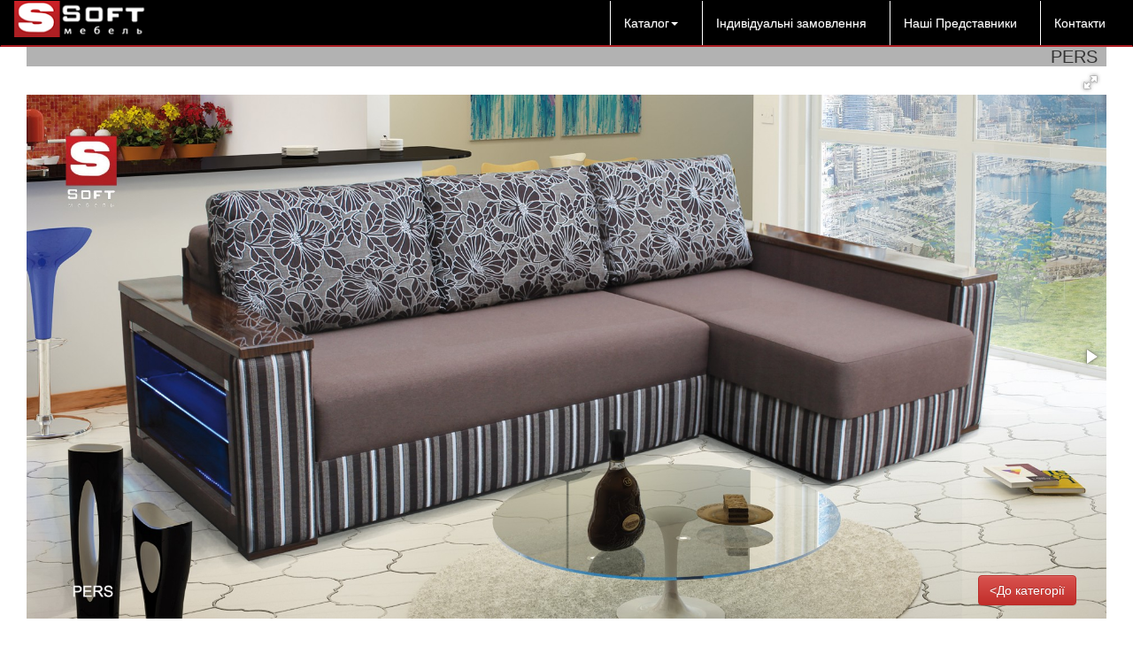

--- FILE ---
content_type: text/html; charset=UTF-8
request_url: http://meblisoft.com.ua/ugolki/pers.html
body_size: 3910
content:
<!DOCTYPE html PUBLIC "-//W3C//DTD XHTML 1.0 Transitional//EN" "http://www.w3.org/TR/xhtml1/DTD/xhtml1-transitional.dtd">
<html xmlns="http://www.w3.org/1999/xhtml">
<head>
    

<title>Фабрика м'яких меблів SOFT в м. Сміла</title>
<base href="https://meblisoft.com.ua/"><!--[if IE]></base><![endif]-->
<meta http-equiv="Content-Type" content="text/html; charset=cp1251_general_ci" />
<meta http-equiv="Content-Language" content="ru">
<meta name="description" content="">
<meta name="keywords" content="">
<meta name="robots" content="index,follow">
<meta name="author" content="Foxhand">
<meta name="copyright" content="Foxhand">
<meta name="viewport" content="width=device-width, initial-scale=1">
<link rel="icon" href="softlogo.png" type="image/png">

<link rel="stylesheet" type="text/css" href="design/default/css/fonts.css" media="print">


<link rel="stylesheet" type="text/css" href="design/default/css/styles.css">

<script src="https://ajax.googleapis.com/ajax/libs/jquery/3.1.1/jquery.min.js"></script>
<!-- Последняя компиляция и сжатый CSS -->  
<link rel="stylesheet" href="https://maxcdn.bootstrapcdn.com/bootstrap/3.3.7/css/bootstrap.min.css" integrity="sha384-BVYiiSIFeK1dGmJRAkycuHAHRg32OmUcww7on3RYdg4Va+PmSTsz/K68vbdEjh4u" crossorigin="anonymous">

<!-- Дополнение к теме -->  
<link rel="stylesheet" href="https://maxcdn.bootstrapcdn.com/bootstrap/3.3.7/css/bootstrap-theme.min.css" integrity="sha384-rHyoN1iRsVXV4nD0JutlnGaslCJuC7uwjduW9SVrLvRYooPp2bWYgmgJQIXwl/Sp" crossorigin="anonymous">

<!-- Последняя компиляция и сжатый JavaScript -->  
<script type="text/javascript" async="" src="https://www.google-analytics.com/analytics.js"></script><script src="https://maxcdn.bootstrapcdn.com/bootstrap/3.3.7/js/bootstrap.min.js" integrity="sha384-Tc5IQib027qvyjSMfHjOMaLkfuWVxZxUPnCJA7l2mCWNIpG9mGCD8wGNIcPD7Txa" crossorigin="anonymous"></script>



<link rel="stylesheet" type="text/css" href="design/default/css/nyroModal.css" media="print">
<link rel="stylesheet" type="text/css" href="design/default/css/media.css" media="print">



<script type="text/javascript" src="design/default/js/jquery/jquery.plugins.js"></script>
<style> #map { height: 400px; width: 100%; } </style>


<script type="text/javascript">

	$(document).ready(function () {

		/* Menu handlers */
		var header = $('#header');

		var dropdown       = $('#dropdown-menu');
		var dropdown_menu  = $('#mobile-menu-button');
		var dropdown_close = $('#close-main-menu');

		dropdown_menu.on('click', function() {
			if(submenu.hasClass('expanded')) {
				submenu.fadeOut(function() {
					submenu.removeClass('expanded');
				});
				header.removeClass('mobile-expanded');
			}

			if(dropdown.hasClass('expanded')) {
				dropdown.fadeOut(function() {
					dropdown.removeClass('expanded');
				});
				header.removeClass('mobile-expanded');
			}
			else {
				dropdown.fadeIn(function() {
					dropdown.addClass('expanded');
				});
				header.addClass('mobile-expanded');
			}
		});
		dropdown_close.on('click', function() {
			dropdown.fadeOut(function() {
				dropdown.removeClass('expanded');
			});
			header.removeClass('mobile-expanded');
		});

		var submenu = $('#dropdown-submenu');
		var submenu_btn = $('#toggle-submenu');

		submenu_btn.on('click', function() {
			if(dropdown.hasClass('expanded')) {
				dropdown.fadeOut(function() {
					dropdown.removeClass('expanded');
				});
			}

			header.addClass('mobile-expanded');

			if(submenu.hasClass('expanded')) {
				submenu.fadeOut(function() {
					submenu.removeClass('expanded');
				});
				header.removeClass('mobile-expanded');
			}
			else {
				submenu.fadeIn(function() {
					submenu.addClass('expanded');
				});
			}
		});
	});
</script>



<!-- fotorama.css & fotorama.js. -->
<link href="https://cdnjs.cloudflare.com/ajax/libs/fotorama/4.6.4/fotorama.css" rel="stylesheet"> <!-- 3 KB -->
<script src="https://cdnjs.cloudflare.com/ajax/libs/fotorama/4.6.4/fotorama.js"></script><style type="text/css"></style> <!-- 16 KB -->
<!-- Global site tag (gtag.js) - Google Analytics -->
<script async="" src="https://www.googletagmanager.com/gtag/js?id=UA-136236409-1"></script>
<script>
 window.dataLayer = window.dataLayer || [];
 function gtag(){dataLayer.push(arguments);}
 gtag('js', new Date());
 
 gtag('config', 'UA-136236409-1');
</script>

<link rel="stylesheet" href="/design/css/style.css?v=5784beb5e7" type="text/css" />
</head>

<body class="main"  style="a {
    text-decoration: underline;
}">
  <nav class="navbar navbar-iverse">
  <div class="container-fluid">
    <!-- Brand and toggle get grouped for better mobile display -->
    <div class="navbar-header">
      <button type="button" class="navbar-toggle collapsed" data-toggle="collapse" data-target="#bs-example-navbar-collapse-1" aria-expanded="false">
        <span class="sr-only" >Toggle navigation</span>
        <span class="icon-bar"></span>
        <span class="icon-bar"></span>
        <span class="icon-bar"></span>
      </button>
      <a class="" href="https://meblisoft.com.ua/" >
        <img alt="Brand" src="http://meblisoft.com.ua/design/default/img/logo.png">
      </a>
      
    </div>

    <!-- Collect the nav links, forms, and other content for toggling -->
    <div class="collapse navbar-collapse" id="bs-example-navbar-collapse-1">
      <ul class="nav navbar-nav navbar-right ">
           <li class="dropdown">
          <a href="katalog.html" class="dropdown-toggle" data-toggle="dropdown" role="button" aria-haspopup="true" aria-expanded="false">Каталог<span class="caret"></span></a>
          <ul class="dropdown-menu">
            
					
					
					<li><a href="https://meblisoft.com.ua/ugolki/">Кутові Дивани</a></li>
					<li><a href="https://meblisoft.com.ua/divany/">Прямі Дивани</a></li>
					<li><a href="https://meblisoft.com.ua/krovati/">Ліжка</a></li>
					<li><a href="https://meblisoft.com.ua/kresla/">Крісла</a></li>
					<li><a href="https://meblisoft.com.ua/rotang/">Меблі з ротангу</a></li>
					<li><a href="https://meblisoft.com.ua/dlya-kuxni/">Кухонні Кути</a></li>

            
          </ul>
        </li>

         
					
					
					<li><a href="individualnaya-mebel/">Індивідуальні замовлення</a></li>
					<li><a href="nashi-predstavitelstva.html">Наші Представники</a></li>
					<li><a href="contacts.html">Контакти</a></li>
       
      </ul>
      
     
    </div><!-- /.navbar-collapse -->
  </div><!-- /.container-fluid -->
</nav>  

	<div id="content" style="">
		<div class="container-fluid" style="">
		    
		<div class="col-lg-12">
		<div class="page-main-content page-39 component-">
			<div id="seo" style="display:none"></div>

<div class="item-info">

<h3 class="bg" style="    margin: 0px; ">PERS</h3>


   <div id="msGallery">
            <div class="fotorama"
        data-width="100%"
        data-thumbwidth="152"
        data-thumbheight="82"
        data-nav="thumbs"
        data-allowfullscreen="true"
        data-swipe="true">
                            <a href="/assets/images/products/83/pers.jpg" target="_blank">
                    <img src="/assets/images/products/83/bg/pers.jpg" alt="" title="">
                </a>
                            <a href="/assets/images/products/83/pers-psd.jpg" target="_blank">
                    <img src="" alt="" title="">
                </a>
                    </div>
    </div>
	
	<div class="clearfloat"></div>
</div>


<a name="info"></a>
<h1 class="info">Характеристики моделі</h1>
</div>
<div class="row">
    <div class="col-md-2"></div>
    <div class="col-md-8" style="margin-bottom:10px;">
       <div class="size"> 
        <span style="font-size: larger;"><ul><li>Наповнювач: Пружинний блок BONNEL, Термоповсть, ППУ ST 30.40, Синтепон</li>
<li>Каркас: Сосновий брус, Фанера 16мм, ДСП, ЛДСП, ДВП, ЛДВП</li>
<li>Механізм трансформації: Єврокнижка</li>
<li>Особливості: Ніша для білизни, Накладки на підлокітниках виготовлені з МДФ</li>
<li>Габаритний розмір: 2670 * 1600 * 800</li>

<li>Розмір спальної частини: 2220 * 1520*450</li></ul>

</span>
        </div>
    </div>
    
</div>
<div class="row">
    <div class="col-md-2"></div>
<div class="col-md-8 col-sm-12 col-xs-12  " style="margin:auto;">
        <h3><span class="label label-danger " style="background-color:#ec1f26;" >Наші переваги</span></h3>
     <ul class="list-group">
  <li class="list-group-item" style="border: 1px solid black;">
        <span class="badge" style="background-color:#ec1f26; float: left;     margin-right: 10px; ">1</span>
        Гарантія 3 роки
      </li>
      <li class="list-group-item" style="border: 1px solid black;">
        <span class="badge" style="background-color:#ec1f26; float: left;     margin-right: 10px; ">2</span>
       Якісні та дорогі матеріали
      </li>
      <li class="list-group-item" style="border: 1px solid black;">
        <span class="badge" style="background-color:#ec1f26; float: left;     margin-right: 10px; ">3</span>
     Ретельний контроль якості
      </li>
      <li class="list-group-item" style="border: 1px solid black;">
        <span class="badge" style="background-color:#ec1f26; float: left;     margin-right: 10px; ">4</span>
        Клей для поролону SABA 
      </li>
      <li class="list-group-item" style="border: 1px solid black;">
        <span class="badge" style="background-color:#ec1f26; float: left;     margin-right: 10px; ">5</span>
        Високий рівень сервісу 
      </li>
      
</ul>
    </div></div>
<div class="col-md-1"></div><div class="col-md-10 content-main"><span style="font-size: larger;"></span></div>




	<div class="clearfloat"></div>
</div>







<button type="button" class="btn btn-danger" style="position: fixed; bottom: 5%; right: 5%; z-index:500; color:white;"> <a href="ugolki/"  style="color:white; text-decoration:none;"><До категорії</a> 
  </button>

</div>
</div></div>

</div>

<script type="text/javascript">

	$('#seo').html('');

</script>

</div>



--- FILE ---
content_type: text/css
request_url: https://meblisoft.com.ua/design/default/css/styles.css
body_size: 8894
content:
/* Design styles  */

html, body, p, h1, h2, h3, blockquote, ol, ul, li, form {
	margin: 0; padding: 0;
}

a img, fieldset { border: none; }

body {
	font-family: "PT Sans", Tahoma, Arial, Helvetica, sans-serif;
	font-size: 87.5%; /* 14px */
	line-height: 1.4;
	color: #000000;
}
td, input, select, textarea, button {
	font-size: 1em;
	font-family: "PT Sans", Tahoma, Arial, Helvetica, sans-serif;
}
a { color: #000000; text-decoration: underline; }
a:hover { text-decoration: none; }

.invert { text-decoration: none; }
.invert:hover { text-decoration: underline; }

h1, .h1 {
	font-size: 1.1em;
	color: #000000;
	text-transform: uppercase;
	margin: 0 0 1.4em;
	font-weight: bold;
	}
	h1 a, .h1 a { color: #000000; text-decoration: none; }
	h1 a:hover, .h1 a:hover { text-decoration: none; }
h2, .h2, h3 {
	font-size: 1em;
	font-weight: bold;
	text-transform: uppercase;
	color: #000000;
	margin: 0 0 1em;
	}
	h2 a, .h2 a { color: #000000; text-decoration: none; }
	h2 a:hover, .h2 a:hover { text-decoration: underline; }

p, .p { margin-bottom: 1em; }
blockquote { padding-left: 4em; }

ol    { padding-left: 3.7em; margin-bottom: 1em; }
ol li { padding-left: 0.3em; }
ul    { padding-left: 15px; margin-bottom: 1em; }
ul li { padding-left: 0.8em; }

.h100 { height: 100%; }

#header {
	
	position: fixed;
	top: 0;
	z-index: 50;
	background: #000;
	width: 100%;
	border-bottom: 1px solid brown;
}
#header > div {  margin: 0 auto; } /* like #content */
.logo { float: left; }

.lang {
	font-family: Arial, Helvetica, sans-serif;
	font-size: 1em;
	text-transform: uppercase;
	padding: 1.1em 2em 0 1em;
	height: 3em;
	line-height: 1.2;
	float: right;
}
	.lang ul { float: right; list-style-type: none; margin: 0; padding: 0; }
	.lang li { float: left; padding: 0 8px; margin: 0; border-left: 1px solid #000; }
	.lang li:first-child { border-left: none; }
	.lang a { text-decoration: none; }
	.lang a.active { font-weight: bold; text-decoration: underline; }

.phone {
	font-family: Arial, Helvetica, sans-serif;
	font-size: 0.79em;
	text-transform: uppercase;
	margin: 0.7em 0 1.5em 0;
	padding: 0.5em 1.5em 0.6em 0;
	line-height: 1.2;
	float: right;
	font-weight: bold;
}
.lang + .phone {
	border-right: 1px solid #000000;
}

/* 25.01.2016 by Maksym Perehinka / IT4U */
div#header div.phone {
	background: #000;
	color: #000;
	display: inline-block;
	padding: 0;
	overflow: hidden;
    -webkit-transition: 0.4s ease all;
    -moz-transition: 0.6s ease all;
    -o-transition: 0.6s ease all;
    transition: 0.6s ease all;
    cursor: pointer;
}

div#header div.phone:hover, div#header div.phone:active, div#header div.phone:focus {
	background: #943e3f;
}

div#header div.phone div.phone-text {
	float: left;
	border-right: 1px solid #000;
	width: 130px;
	padding: 8px 10px;
}

div#header div.phone div.callback-btn {
	float: left;
	padding: 8px 10px;
	width: 90px;
}

div#header div.phone div.callback-btn img {
	height: 14px;
	vertical-align: middle;
}

div.modal-container {
    position: fixed;
    display: none;
    top: 0;
    left: 0;
    z-index: 100;
    right: 0;
    bottom: 0;
    background: rgba(0,0,0,0.8);
}

div.modal-container div.modal-body {
    width: 700px;
    position: absolute;
    top: 50%;
    left: 50%;
    -webkit-transform: translate(-50%, -50%);
    -moz-transform: translate(-50%, -50%);
    -ms-transform: translate(-50%, -50%);
    -o-transform: translate(-50%, -50%);
    transform: translate(-50%, -50%);
    background: #fff;
    padding: 20px 20px 25px;
}

div.modal-container div.modal-body div.phone-hint {
	margin: 10px 0 0;
	padding-left: 105px;
	font-size: 15px;
	color: #B89C78
}

div.modal-container div.modal-body div.timer-container {
	display: inline-block;
	margin-left: 10px;
}

div.modal-container div.modal-body div.timer-block {
	display: none;
}

div.modal-container div.modal-body div.timer-block div.timer {
	text-align: center;
	font-size: 30px;
	font-weight: bold;
	margin: 10px 0 0;
}

div.modal-container div.modal-body div.timer-block p {
	font-size: 22px;
	text-align: center;
	margin: 5px 0;
}

div.modal-container div.modal-body div.timepicker-group {
	padding-left: 103px;
}

div.modal-container div.modal-body div.timepicker-group .timepicker {
	border: 1px solid #7f7f7f;
	-webkit-border-radius: 2px;
	-moz-border-radius: 2px;
	border-radius: 2px;
	color: #333;
	outline: none;
	padding: 4px 8px;
	margin-right: 5px;
}

div.modal-container div.modal-body div.timepicker-group select.timepicker {
	padding: 3px 8px;
}

@media screen and (max-width: 500px) {
	div.modal-container div.modal-body div.phone-hint {
		padding-left: 0;
		margin: 5px 0;
	}

	div.modal-container div.modal-body div.form-group label.form-label,
	div.modal-container div.modal-body div.timer-container,
	div.modal-container div.modal-body div.form-group input.form-input {
		display: block !important;
		margin: 10px 0;
	}

	div.modal-container div.modal-body div.timepicker-group {
		padding-left: 0;
	}
}

div.modal-container div.modal-body span.bold-text {
    font-weight: bold;
}

div.modal-container div.modal-body span.form-header {
    text-transform: uppercase;
    font-size: 24px;
    display: block;
    margin-bottom: 30px;
}

div.modal-container div.modal-body div.form-message {
    display: none;
    margin: 20px 0;
    font-size: 14px;
}

div.modal-container div.modal-body div.form-message.error {
    color: #880000;
}

div.modal-container div.modal-body div.form-message.success {
    color: #005000;
}

div.modal-container div.modal-body p.form-text {
    font-size: 18px;
}

div.modal-container div.modal-body span.close-modal {
    position: absolute;
    top: -4px;
    right: 11px;
    font-size: 35px;
    color: #999;
    -webkit-transition:  0.4s ease all;
    -moz-transition:  0.4s ease all ;
    -o-transition:  0.4s ease all ;
    transition:  0.4s ease all ;
    cursor: pointer;
	z-index: 110;
}

div.modal-container div.modal-body span.close-modal:hover, div.modal-container div.modal-body span.close-modal:active, div.modal-container div.modal-body span.close-modal:focus {
    color: #333;
}

div.modal-container div.modal-body form div.form-group {
    margin-bottom: 20px;
}

div.modal-container div.modal-body form div.form-group label.form-label {
    width: 100px;
    display: inline-block;
    font-size: 16px;
    text-transform: uppercase;
}

div.modal-container div.modal-body form div.form-group input.form-input {
    width: 250px;
    display: inline-block;
    border: 1px solid #7f7f7f;
    -webkit-border-radius: 2px;
    -moz-border-radius: 2px;
    border-radius: 2px;
    color: #333;
    outline: none;
    padding: 4px 8px;
}

div.modal-container div.modal-body form div.form-group.has-error label.form-label {
    color: #880000;
}

div.modal-container div.modal-body form div.form-group.has-error input.form-input {
    border: 1px solid #880000;
}

div.modal-container div.modal-body div.submit-container {
    text-align: right;
}

div.modal-container div.modal-body div.submit-container button.form-submit {
    background: #000;
    text-transform: uppercase;
    font-weight: bold;
    font-size: 14px;
    padding: 5px 20px;
    -webkit-transition: 0.6s ease all;
    -moz-transition: 0.6s ease all;
    -o-transition: 0.6s ease all;
    transition: 0.6s ease all;
}

div.modal-container div.modal-body div.submit-container button.form-submit.sent {
    background: #005000;
}

div.modal-container div.modal-body div.submit-container button.form-submit:hover,
div.modal-container div.modal-body div.submit-container button.form-submit:active,
div.modal-container div.modal-body div.submit-container button.form-submit:focus {
    background: #943e3f;
}

/* END */

.top-menu {
	font-family: "AvantGardeCTT", Tahoma, Arial, Helvetica, sans-serif;
	line-height: 1.2;
	clear: right;
	
}
	.top-menu ul {
		list-style-type: none;
		float: right;
		margin: 0;
		
	}
	.top-menu li {
		float: left;
		padding: 0 20px;
		margin: 0;
		text-align: center;
		font-size: 0.93em;
		color: grey;
		border-left: 1px solid grey;
	}
	.top-menu li:first-child { border-left: none; padding-left: 0; }
	.top-menu a { color: white; text-transform: uppercase; text-decoration: none; font-size: 1.1em; }
	.top-menu a:hover { color:white; text-decoration: none;}

.page-title {
	font-size: 1em;
	color: #000000;
	text-transform: uppercase;
	margin: 0 0 20px;
	padding: 0.36em 0 0.36em 6.19%;
	background-color: #b2b2b2;
	font-weight: bold;
}
.main-page-img { margin: 0 0 2.14em; width: 100%; overflow: hidden; position: relative; z-index: 0; }
.main-page-img img { width: 100%; height: auto; }
#img-show { position: relative; z-index: 2; }
#img-load { position: absolute; z-index: 1; top: 0; left: 0; }

#main-rotator { margin: 0 0 2.14em; width: 100%; overflow: hidden; position: relative; z-index: 0; }
#main-rotator img { width: 100%; height: auto; }
#main-rotator .element:first-child { position: relative; z-index: 1; }
#main-rotator .element { position: absolute; top: 0; left: 0; z-index: 2; }
#main-rotator .element .element-image { position: relative; z-index: 1; }
#main-rotator .element .element-info {
	position: absolute;
	z-index: 2;
	top: 40px; left: 60px;
	color: #ffffff;
}
#main-rotator .element .element-title { font-size: 24px; font-weight: bold; margin-bottom: 10px; }
#main-rotator .element .element-more a {
	color: #ffffff;
	text-decoration: none;
	text-transform: uppercase;
	font-size: 14px;
	display: block;
	padding-right: 15px;
	background: url(../img/main-rotator-more.png) 100% 50% no-repeat;
}
#main-rotator .scroll-left { position: absolute; top: 50%; left: 60px; z-index: 3; display: none; }
#main-rotator .scroll-left div {
	width: 23px; height: 47px;
	margin-top: -23px;
	background: url(../img/main-rotator-left.png) 0 0 no-repeat;
	cursor: pointer;
}
#main-rotator .scroll-right { position: absolute; top: 50%; right: 60px; z-index: 3; display: none; }
#main-rotator .scroll-right div {
	width: 23px; height: 47px;
	margin-top: -23px;
	background: url(../img/main-rotator-right.png) 0 0 no-repeat;
	cursor: pointer;
}
#main-rotator .down { position: absolute; bottom: 10px; z-index: 3; left: 50%; display: none; }
#main-rotator .scroll-down {
	width: 120px;
	/* height: 45px; /* ГІГ ГЄГ Гї ГўГ»Г±Г®ГІГ  Г­ГіГ¦Г­Г , ГЄГ®ГЈГ¤Г  ГҐГ±ГІГј ГІГҐГЄГ±ГІ "ГЏГ°Г®ГЄГ°ГіГІГЁГІГҐ ГўГ­ГЁГ§" */
	height: 30px;
	position: relative;
	margin-left: -60px;
	text-align: center;
	font-size: 13px;
	text-transform: uppercase;
	font-weight: bold;
	color: #ffffff;
	background: url(../img/scroll-down.png) 50% 100% no-repeat;
	cursor: pointer;
}
#main-rotator .scroll-buttons { overflow: hidden; margin-bottom: 5px; }
#main-rotator .scroll-buttons > div {
	float: left; margin-left: 15px;
	width: 13px; height: 13px;
	/* background: url(../img/rotator1-button.png) 0 0 no-repeat; */
	background: #fff;
	-webkit-border-radius: 50%;
	-moz-border-radius: 50%;
	border-radius: 50%;
	cursor: pointer;
}
#main-rotator .scroll-buttons > div.active {
	/* background-position: 0 -14px; */
	background: #3D3D3D;
}
#main-rotator .scroll-buttons > div:first-child { margin-left: 0; }

.main3col {
	margin-bottom: 3.57em;
	margin-top: 15px;
}
	.main3col .col {
		float: left;
		margin-left: 2.55%;
		padding-left: 2.55%;
		border-left: 2px solid #969696;
		width: 29.76%;
	}
	.main3col .col:first-child { padding-left: 0; margin-left: 0; border-left: none; }
	.main3col .col-title {
		height: 93px;
		margin-bottom: 15px;
		position: relative;
		text-align: center;
		text-transform: uppercase;
		font-size: 1.1em;
		line-height: 1.2;
	}
	.main3col strong { display: block; font-size: 1.71em; }
	.main3col strong.strong { font-size: 2.64em; line-height: 0.9; margin-bottom: 10px; }
	.main3col .learn-more {
		position: absolute;
		bottom: 0;
		text-align: center;
		width: 100%;
		margin: 0 auto;
	}
	.main3col .learn-more a {
		display: inline-block;
		background-color: #000;
		color: #fff;
		padding: 6px 20px 6px 20px;
		text-transform: uppercase;
		font-size: 0.93em;
		text-decoration: none;
	}
	.main3col .learn-more a:hover { background-color: #b2b2b2; }
	.main3col .col-title-desc { text-transform: none; text-align: justify; white-space: normal; }

	.main3col .col-items-viewport { width: 100%; overflow: hidden; }
	.main3col .col-items { white-space: nowrap; position: relative; width: 100% }
	.main3col .col-item { width: 100%; display: inline-block; }
	.main3col .col-item img { width: 100%; height: auto; }

	.rotator { position: relative; }
	.rotator-left {
		background: url(../img/rotator-left.png) 0 0 no-repeat;
		width: 10px; height: 20px;
		position: absolute;
		cursor: pointer;
	}
	.rotator-right {
		background: url(../img/rotator-right.png) 0 0 no-repeat;
		width: 10px; height: 20px;
		position: absolute;
		cursor: pointer;
	}
	.rotator-buttons { position: absolute; }
	.rotator-buttons > div {
		float: left;
		margin-left: 15px;
		width: 13px;
		height: 13px;
		/*background: url(../img/rotator1-button.png) 0 0 no-repeat; */
		background: #FFF;
		cursor: pointer;
		-webkit-border-radius: 50%;
		-moz-border-radius: 50%;
		border-radius: 50%;
	}
	.rotator-buttons > div.active {
		/*background-position: 0 -14px; */
		background: #3D3D3D;
	}
	.rotator-buttons > div:first-child { margin-left: 0; }

	.main3col .rotator-left {
		bottom: 33%;
		left: -20px;
	}
	.main3col .rotator-right {
		bottom: 33%;
		right: -20px;
	}
	.main3col .rotator-buttons { bottom: 40px; }

#news-block {
	position: relative;
}
	#news-block .news-block-title {
		position: absolute;
		top: 0;
		right: 0;
		width: 29.8%;
		text-align: center;
		font-size: 1.36em;
		text-transform: uppercase;
		font-weight: bold;
		line-height: 1.2;
	}
	#news-block .news-block-title strong { display: block; font-size: 2em; }
	#news-block .news-on-main {
		overflow: hidden;
		width: 100%;
	}
	#news-block .news-on-main .news-items { white-space: nowrap; position: relative; width: 100% }
	#news-block .news-on-main .n-image { float: left; width: 67.25%; }
	#news-block .news-on-main .n-image img { width: 100%; height: auto; }
	#news-block .news-on-main .n-desc {
		float: right;
		width: 29.8%;
		margin-top: 65px;
	}
	#news-block .news-on-main .n-desc table {
		width: 100%;
		height: 230px;
		border-collapse: collapse;
	}
	#news-block .news-on-main .n-desc td {
		padding: 0;
		white-space: normal;
		vertical-align: middle;
	}
	#news-block .n-title { text-transform: uppercase; padding: 0px 10px}
	#news-block .n-title a { text-decoration: none; }
	#news-block .n-title a:hover { text-decoration: underline; }
	#news-block .n-info { text-align: justify;  padding: 0px 10px}
	#news-block .news-on-main .n-more {
		position: absolute;
		width: 29.8%;
		text-align: center;
		right: 0;
		bottom: 0;
	}
	#news-block .news-on-main .n-more a {
		display: inline-block;
		background-color: #000;
		color: #fff;
		text-transform: uppercase;
		text-decoration: none;
		padding: 6px 20px 6px 20px;
		font-size: 0.93em;
		line-height: 1.2;
	}
	#news-block .news-on-main .n-more a:hover { background-color: #b2b2b2; }
	.news-item { width: 100%; display: inline-block; position: relative; }

#news-block .rotator { position: relative; }
#news-block .rotator-left { top: 180px; right: 30.5%; }
#news-block .rotator-right { top: 180px; right: -20px; }
#news-block .rotator-buttons { bottom: 12%; }
#news-block .rotator-buttons div {
	/*background-image: url(../img/rotator2-button.png); */
	background: #9E9E9E;
}

#news-block .rotator-buttons div.active {
	background: #3D3D3D;
}

.col-left { float: left; width: 17%; }
	.col-left ul {
		list-style-type: none;
		margin: 0;
		padding: 0;
	}
	.col-left li {
		padding: 0 10px 7px 0;
		font-size: 0.86em;
		text-transform: uppercase;
		line-height: 1.2;
	}
	.col-left li a { text-decoration: none; }
	.col-left li a:hover { text-decoration: underline; }
	.col-left li a.active { color: #818181 }
	.col-left li a.active:after { font-size: 0.92em; content: '  ''>>'; }

	.col-left li.level1 { padding-left: 15px; }

.col-center { margin-left: 17%; border-left: 2px solid #969696;  }

.t { width: 100%; border-collapse: collapse; }
.t > tbody > tr > td:first-child { width: 100%; }
.t > tbody > tr > td { vertical-align: top; text-align: justify; padding: 0; }

.items-list {
	overflow: hidden;
	
	padding-top: 1px;
}
.items-list2 {
	overflow: hidden;
	padding-bottom: 60px;
	padding-top: 15px;
	padding-left: 0.0em;
	
}
	.item-element {
		float: left;
		margin: 0 0 1.86% 1.86%;
		width: 31.3%;
	}
	.item-img { position: relative; }
	.item-img img { width: 100%; height: auto; position: relative; top: 0; left: 0; }
	.item-title { font-size: 0.86em; text-transform: uppercase; border-bottom: 1px solid #000000; }
	.item-title a { display: block; text-decoration: none; padding: 3px 8px; overflow: hidden; text-overflow: ellipsis; white-space: nowrap; }
	.item-title span { float: right; }
	/*background-color: #a8a8a8;*/
	.item-element:hover { outline: 1px solid #000000; }

.catalog {

}
.catalog h1 {
	font-size: 24px;
	margin-bottom: 0.5em;
}
.catalog h2 {
	text-align: right;
	font-size: 22px;
}

.catalog h3 {
	text-align: left;
	font-size: 20px;
}
.catalog h1.bg, .catalog h2.bg, .catalog h3.bg {
	background-color: #b2b2b2;
	padding-right: 20px;
	margin-top: 0px;
	color:black;
}
.catalog .items-list {
	margin-bottom: 0px;
}
.catalog-menu-sticky {
	position: fixed;
	top: 10px;
	padding-top: 119px;
}

.cat-list {
	overflow: hidden;
	margin-left: -1.86%;
	padding-top: 1px;
}
	.cat-list .item-element {
		float: left;
		margin: 0 0 1.86% 1.86%;
		width: 18.1%;
	}
.file-list {
	overflow: hidden;
	margin-left: -1.86%;
	padding-top: 1px;
}
	.file-list .item-element {
		float: left;
		margin: 0 0 1.86% 1.86%;
		width: 18.1%;
	}
	.file-list .item-head {
		text-transform: uppercase;
		font-weight: bold;
	}
	.file-list .item-element:hover { outline: none; }
	.file-list .item-element a { float: right; padding: 0 14px 0 0; height: 16px; background: url(../img/mark-download.png) 100% 4px no-repeat; line-height: 1.2; }

.small { font-size: 0.86em; }
label { cursor: pointer; }

.table-form {
	border-collapse: collapse;
}
	.table-form td { padding: 0 0 10px 0; }

input[type=text], input[type=password] { width: 162px; }
input[type=text], input[type=password], textarea {
	border: 1px solid #7f7f7f;
	-webkit-border-radius: 2px;
	-moz-border-radius: 2px;
	border-radius: 2px;
	outline: none;
	padding-left: 3px;
	padding-right: 3px;
}
button {
	background-color: #999999;
	color: #fff;
	border: none;
	padding: 3px 15px;
	cursor: pointer;
}

.footer-content {
	margin: 0 6.19%;
	padding: 25px 0 0 0;
}
	.footer-content dl {
		float: left;
		margin: 0 0 0 5.2%;
		padding: 0;
		min-width: 7%;
	}
    .footer-content dl:first-child { margin-left: 0; }
    .footer-content dl a { text-decoration: none; color:black !important;; }
    .footer-content dl a:hover { text-decoration: underline; }
    .footer-content dt {
	    padding: 0;
	    margin: 0 0 10px 0;
	    font-weight: bold;
	    text-transform: uppercase;
	    font-size: 1.1em;
    }
    .footer-content dd { padding: 0; margin: 0; }
    .footer-content dl ul { list-style-type: none; margin: 0; padding: 0 0 15px 0; }
    .footer-content dl li { padding: 0;}
    .footer-content dl a {color: #000000;}


    .footer-content .contact-info {
	    float: right;
	    padding-left: 5%;
	    width: 24.8%;
	    border-left: 1px solid #242424;
	    font-size: 1.1em;
		min-height: 280px;
    }
    .footer-content .c-title {
	    margin: 0 0 10px 0;
	    font-weight: bold;
	    text-transform: uppercase;
    }
    .footer-content .c-phone {
	    border-bottom: 1px solid #242424;
	    padding-bottom: 7px;
	    margin-bottom: 7px;
    }
    .footer-content .c-work { padding-bottom: 7px; }
	.footer-content p { margin-bottom: 0; }

/* cms styles */


.item-pub { margin-bottom: 1em; overflow: hidden; text-align: left; }
* html .item-pub { overflow: visible; height: 0 } /* ie6 hasLayout */

.floatL { float: left; margin-right: 10px; }
.floatR { float: right; margin-left: 10px; }
.imgBorder {  }

.news-list { width: 100%; }
	.news-list .item {
		overflow: hidden;
		padding-bottom: 25px;
		margin-top: 25px;
		border-bottom: 2px solid #b2b2b2;
		position: relative;
	}
	.news-list .item:first-child { margin-top: 0; }
	.news-list .image { float: left; width: 23%; }
	.news-list .image img { width: 100%; height: auto; }
	.news-list .info { margin-left: 24.78%; text-align: justify; margin-bottom: 25px; }
	.news-list .title { margin-bottom: 7px; }
	.news-list .more { position: absolute; right: 0; bottom: 25px; margin-top: 0; }
	.news-list .more a { /*display: inline-block;*/ text-decoration: none; color: #fff; background-color: #b2b2b2; padding: 3px 15px; }
	.news-list .more a:hover { text-decoration: none; background-color: #000000; }

.show-list {}
	.show-list .item {
		padding-bottom: 25px;
		margin-top: 25px;
		border-bottom: 2px solid #b2b2b2;
		font-size: 1.36em;
		line-height: 1.2;
	}
	.show-list .item:first-child { margin-top: 0; }
	.show-list .item table { border-collapse: collapse; width: 100%; }
	.show-list .item table td { padding: 0; }
	.show-list .item table td.image { width: 60%; }
	.show-list .item table td.image img { width: 100%; height: auto; }
	.show-list .item table td:first-child { width: 40%; }
	.show-list .item h2 { font-size: 1em; }

.title { margin-bottom: 3px; font-weight: bold; }
.title a { text-decoration: none; }
.title a:hover { text-decoration: underline; }

.more { margin-top: 3px; font-weight: bold; }
.more a { text-decoration: none; }
.more a:hover { text-decoration: underline; }

.empty { text-align: center; padding: 50px 0; }

.message { color: #009900; }
.errors { color: #990000; }

.navigator { margin-bottom: 1em; }
.navigator a { text-decoration: none; }
.navigator a:hover { text-decoration: underline; }

.hilight { background-color: #000000; color: #FFFFFF; /*font-weight: bold;*/ }
.searchResult dt { font-weight: bold; }
.searchResult dd { margin-left: 0; }
.searchResult dd ul { margin-bottom: 5px; margin-top: 5px; }

#sitemap div { margin-bottom: 0.4em; }
#sitemap p { margin: 0; padding: 0; }
#sitemap a { color: #33506b; text-decoration: none; }
#sitemap a:hover { text-decoration: underline; }

#images-list { padding-top: 1.5em; overflow: hidden; }
* html #images-list { overflow: visible; height: 0 } /* ie6 hasLayout */

#images-list .row { padding-bottom: 1.5em; overflow: hidden; }
* html #images-list .row { overflow: visible; height: 0 } /* ie6 hasLayout */

#images-list .image { float: left; width: 49.5%; text-align: center; }
#images-list .image img { border: 1px solid #c8cacc; }
.item-info  h3 {
	text-align: right;
	font-size: 20px;
	background-color: #b2b2b2;
	padding-right: 10px;
}
.item-info  h1.bg, .catalog h2.bg, .catalog h3.bg {
text-align: right;
	font-size: 20px;
	background-color: #b2b2b2;
	padding-right: 10px;
}
.item-info h2 {
	font-size: 20px;
	margin-top: 1.5em;
	margin-bottom: 0.5em;
}
.item-info .image-full {
	margin-bottom: 0 !important;
}

.images-list {
	position: relative;
	margin-bottom: 1em;
}
.p-price {
	position: absolute;
	right: 0;
	top: 4%;
	z-index: 4;
	background-color: #943f3f;
	text-transform: uppercase;
	font-weight: bold;
	color: #ffffff;
	font-size: 18px;
	padding: 0 2% 0 14%;
}
.images-list .image-full {
	position: relative;
	width: 100%;
	overflow: hidden;
	z-index: 1;
	margin-bottom: 1em;
}
.images-list .image-full img { width: 100%; height: auto; position: relative; top: 0; left: 0; z-index: 1; }
.images-list .images-loading {
	position: absolute;
	z-index: 3;
	top: 45%; left: 45%;
	padding: 18px 5px 5px 5px;
	width: 43px; height: 30px;
	font-size: 12px;
	text-align: center;
	background: #ffffff url(../imgNyroModal/ajaxLoader.gif) 5px 5px no-repeat;
	-webkit-border-radius: 10px; -moz-border-radius: 10px; border-radius: 10px;
	/*
	width: 32px; height: 32px;
	background: url(../img/_loading.gif) 5px 5px no-repeat;
	*/
	display: none;
}
#image-swf { position: relative; z-index: 0; }
.images-list .images-buttons { list-style-type: none; margin: 0 0 0 -0.8%; padding: 0; }
.images-list .images-buttons li { margin: 0 0 0.8% 0.8%; padding: 0; float: left; width: 15.86%; }
.images-list .images-buttons li img { width: 100%; height: auto; display: block; }
.images-list .images-buttons li a { display: block; outline: none; }
.images-list .images-buttons li a:hover, .images-list li a.active { outline: 1px solid #000000; }
.images-list .images-next, .images-list .image-full .images-prev {
	z-index: 3;
	position: absolute;
	top: 45%;
	width: 49px; height: 49px;
	cursor: pointer;
}
.images-list .images-next { right: 0; background: url(../img/images-next.png) 0 0 no-repeat; }
.images-list .images-prev { left: 0; background: url(../img/images-prev.png) 0 0 no-repeat; }
.images-list .images-next:hover, .images-list .images-prev:hover { background-position: 0 -49px; }

.item-menu ul {
	margin: 0 0 1em 0;
	padding: 0;
	list-style-type: none;
	text-transform: uppercase;
	font-size: 14px;
}
.item-menu ul li {
	display: inline-block;
	margin: 0;
	padding: 0 0 0 15px;
}
.item-menu ul li:first-child { padding: 0; }
.item-menu ul li a {
	text-decoration: none;
}
.item-menu ul li a:hover {
	color: #ffffff;
	background-color: #b2b2b2;
	outline: #b2b2b2 solid 2px;
}
#item-menu { padding: 20px 0 0 0; background-color: #ffffff; }
#item-menu a { text-decoration: none; display: block; padding: 2px 6px; }
#item-menu .right-item-menu {
	float: right;
	font-size: 14px;
	text-transform: uppercase;
	border-collapse: collapse;
	margin-bottom: 20px;
}
#item-menu .right-item-menu td { padding: 0 0 0 15px; }
#item-menu .right-item-menu td:first-child { padding-left: 0; }
#item-menu .right-item-menu a:hover { text-decoration: underline; }
#item-menu .right-item-menu .request-form { font-weight: bold; background-color: #943f3f; color: #ffffff; }
#item-menu .right-item-menu .request-form:hover { background-color: #512323; text-decoration: none; }
#item-menu .item-menu {
	clear: both;
	text-transform: uppercase;
	font-size: 16px;
	padding-bottom: 20px;
}
#item-menu .item-menu table {
	width: 100%;
	border-collapse: collapse;
}
#item-menu .item-menu a { background-color: #b2b2b2; white-space: nowrap; }
#item-menu .item-menu a:hover { background-color: #676767; color: #ffffff; }
#item-menu .item-menu td { text-align: center; padding: 0 0 0 1px; }
#item-menu .item-menu td:first-child { padding-left: 0; }

#item-menu.item-menu-fixed {
	position: fixed; top: 70px;
	padding: 7px 0 0 20px;
	margin-left: -20px;
	z-index: 49;
}
#item-menu.item-menu-fixed .right-item-menu { margin-bottom: 10px; }
#item-menu.item-menu-fixed .item-menu { padding-bottom: 10px; border-bottom: 2px solid #969696; }

#container360 {
	position: relative;
}
#control360 {
	width: 60px; height: 70px; background: url(../img/360-control.png) 50% 100% no-repeat;
	position: absolute;
	top: 75px; right: 40px;
	z-index: 3;
	cursor: default;
}
#forw360 { width: 23px; height: 24px; background: url(../img/360-forw.png) 0 100% no-repeat; position: absolute; top: 0; right: 0; }
#back360 { width: 23px; height: 24px; background: url(../img/360-back.png) 0 100% no-repeat; position: absolute; top: 0; left: 0; }
#forw360:hover, #back360:hover { background-position: 0 0; cursor: pointer; }

#fps360 { position: absolute; bottom: 0; left: 10px; cursor: pointer; width: 40px; height: 22px; }
/*
#container360 img { position: absolute; z-index: 0; }
#container360 .current-frame { position: relative; z-index: 1; }
*/

.page-images-list { width: 80%; margin: 0 auto; }
.page-images-list .images-buttons { text-align: center; }
.page-images-list .images-buttons li { float: none !important; display: inline-block; }

.item-sizes { margin-bottom: 1em; }
.item-sizes ul { list-style-type: none; margin: 0 0 0 0; padding: 0; }
.item-sizes li { float: left; padding: 0; margin: 0 0 1% 0; width: 29.9%; }
.item-sizes li a { display: block; border-top: 1px solid #000000; border-bottom: 1px solid #000000; position: relative; }
.item-sizes li img { width: 100%; height: auto; position: relative; top: 0; left: 0; }

.item-combi { margin-bottom: 1em; }
.item-combi ul { list-style-type: none; margin: 0 0 0 0; padding: 0; }
.item-combi li { float: left; padding: 0; margin: 0 0 1% 0; width: 24.9%; }
.item-combi li a { display: block; border-top: 1px solid #000000; border-bottom: 1px solid #000000; position: relative; }
.item-combi li img { width: 100%; height: auto; position: relative; top: 0; left: 0; }

#catalog-request { display: none; }
.catalog-request-div { width: 500px; }

.filelist ul {
	list-style-type: none;
	margin: 0 0 1em 0;
	padding: 0;
}
.filelist ul li {
	padding: 0 0 0.5em 0;
	margin: 0;
}
.filelist ul li.filelist-title {
	text-transform: uppercase;
	font-weight: bold;
}
.filelist .filelist-1 { overflow: hidden; }
.filelist .filelist-1 ul { float: left; width: 30%; }
.filelist a { text-decoration: none; }
.filelist a:hover { text-decoration: underline; }

.prices { width: 100%; border-collapse: collapse; margin-bottom: 0.6em; }
.prices th { border-top: 1px solid #000000; border-bottom: 1px solid #000000; padding: 7px 0; text-transform: uppercase; font-size: 13px; white-space: nowrap; }
.prices td { text-align: center; padding: 7px 0; vertical-align: top; }
.prices .advant { text-align: left;  }
.prices .country { padding: 7px 7px;  }

/* end cms styles */

/* this class should be placed on a div or break element and should be the final element
before the close of a container that should fully contain a float */
.clearfloat {
	clear: both;
	display: block;
	height: 1px;
	margin-bottom: -1px;
	font-size: 1px;
	line-height: 1px;
}

#page-tabs { padding: 1em 0; }
.page-tabs-buttons { text-align: center; font-size: 15px; margin-bottom: 1em; }
.page-tabs-buttons ul { list-style-type: none; display: inline-block; margin: 0; padding: 0; border-top: 2px solid #3d3d3d; }
.page-tabs-buttons li { display: inline-block; margin: -8px 0 0 0; padding: 0 0 0 15px; position: relative; }
.page-tabs-buttons li:first-child { padding-left: 0; }
.page-tabs-buttons a {
	display: inline-block;
	margin: 0;
	padding: 15px 0 0;
	min-width: 50px;
	background: url(../img/page-tab-mark.png) 50% 0 no-repeat;
	text-decoration: none;
	text-align: center;
	outline: none;
}
.page-tabs-buttons a.active {
	background: url(../img/page-tab-mark-active.png) 50% 0 no-repeat;
	font-weight: bold;
}
.page-tabs-buttons a.hover {
	background: url(../img/page-tab-mark-hover.png) 50% 0 no-repeat;
	color: #d4d4d4;
}

.showrooms-sub {
	text-transform: none;
	margin-top: 1em;
	display: none;
}
.showrooms-sub .s-title { font-weight: bold; }
.showrooms-sub p { margin: 0; }
.showrooms-sub .s-desc {  }

.showroom {
	margin-bottom: 1em;
	cursor: pointer;
}

#google-map {
	width: 100%;
	height: 520px;
}






	div.inner-pages .col-left {
		display: none;
	}

	div.inner-pages .col-center {
	    width: 100%;
    	margin-left: 0;
    	border: none;
	}

	div.inner-pages .navigator,
	.page-title {
		display: none;
	}

	div.item-info h1.product-header {
	    margin: 8px 15px 10px;
	    font-size: 20px;
	}

	div.inner-pages .col-center {
		width: 100%;
		padding: 0;
	}



	div.item-info .item-menu-outer {
		height: 60px !important;
	}

	div.item-info .right-item-menu {
		margin: 0 2px;
	}

	div.item-info .item-menu {
		display: none;
	}

	div.item-info .images-list .images-buttons li {
		width: calc(25% - 7px);
	}

	div.item-info ul.images-buttons {
		padding: 0 15px;
	}

	div.item-info .images-wrapper-open {
		margin-right: 15px;
	}

	div.item-info #interiors {
		display: none;
	}

	div.item-info .images-list {
		margin: 0;
	}

	div.item-info h2.info {
		margin: 10px 15px;
	}

	div.item-info div.p {
		padding: 0 15px;
		margin: 0;
	}

	div.item-info h2.sizes,
	div.item-info h2.additional-info {
		margin: 5px 15px;
	}

	div.item-info .item-sizes {
		padding: 0 15px;
	}
	div.item-info .img-responsive,div.item-info .h2-price {
		padding: 0 15px;
	}
	div.catalog-filter {
		padding: 0 15px;
	}

	div.catalog-header {
		padding: 15px 15px 0;
	    font-size: 20px;
	    text-transform: uppercase;
	    font-weight: bold;
	}

	.item-title p {
		float: left;
	}

	div.catalog h1,
	div.catalog h2 {
		padding: 0 15px;
	}

	div.catalog .items-list {}

	div.catalog .items-list .item-element {
		width: 48%;
	}

	div.catalog-filter div.pseudo-select {
		width: 250px;
	    border: 1px solid #000;
	    -webkit-border-radius: 2px;
	    -moz-border-radius: 2px;
	    border-radius: 2px;
	    height: 20px;
	    display: inline-block;
	    overflow: hidden;
	    position: relative;
	    background: rgba(255,255,255,0.8);
	}

	div.catalog-filter div.pseudo-select img {
		position: absolute;
	    right: 0;
	    top: 0;
	    cursor: pointer;
	    z-index: 20;
	}

	div.catalog-filter div.pseudo-select .select-overlay.enabled {
		background: transparent;
		position: absolute;
		top: 0;
		left: 0;
		width: 100%;
		height: 20px;
		z-index: 20;
	}

	div.catalog-filter div.pseudo-select.expanded img {
		z-index: 90;
	}

	div.catalog-filter div.pseudo-select a {
	    text-decoration: none;
	    text-transform: uppercase;
	    font-size: 14px;
	    color: #000;
	    line-height: 17px;
	    -webkit-transition: 0.6s ease all;
	    -moz-transition: 0.6s ease all;
	    -o-transition: 0.6s ease all;
	    transition: 0.6s ease all;
	    display: block;
	    padding: 1px 20px 1px 6px;
	    position: relative;
	    cursor: default;
      	z-index: 10;
	}

	div.catalog-filter div.pseudo-select.expanded a:hover,
	div.catalog-filter div.pseudo-select.expanded a:focus,
	div.catalog-filter div.pseudo-select.expanded a:active {
		background: #ddd !important;
	}

	div.catalog-filter div.pseudo-select.expanded .option-group {
		position: absolute;
		top: -1px;
		left: -1px;
		width: 100%;
		background: #fff;
		z-index: 50;
	    border: 1px solid #000;
	    -webkit-border-radius: 2px;
	    -moz-border-radius: 2px;
	    border-radius: 2px;
	}

	div.catalog-filter div.pseudo-select.expanded a.selected {
		background: #aaa !important;
	}

	div.catalog-filter div.pseudo-select.expanded a.disabled {
		color: #aaa;
		cursor: default;
	}

	div.catalog-filter div.pseudo-select.expanded {
		overflow: visible;
		background: none;
	}

	div.catalog-filter div.pseudo-select.expanded a {
		cursor: pointer;
	}

	 div.catalog-filter .form-label {
	    display: block;
	    float: left;
	    width: 120px;
	    text-transform: uppercase;
	    font-size: 14px;
	    padding: 2px 0;
	    line-height: 19px;
	}

	div.catalog-filter .form-group {
		clear: both;
		margin: 15px 0;
	}

	div.page-70 .images-buttons,
	div.page-71 .page-tabs-buttons {
		display: none;
	}

	div.page-70.page-addon,
	div.page-71.page-addon {
		display: none;
	} 

	div.page-70.page-main-content h1,
	div.page-71.page-main-content h1
	div.page-49.page-main-content h1 {
		font-size: 20px;
	    padding: 15px;
	    margin: 0;
	}

	div.page-49.page-main-content h1 {
		padding: 0;
	}

	div.page-49.page-main-content h2 {
	    margin: 0 0 5px;
	}

	div.page-49.page-main-content .h1 {
		margin: 30px 0 5px;
	}

	div.page-70.page-main-content p,
	div.page-71.page-main-content p {
		padding: 0 15px;
	}

	div.page-70.page-main-content .page-tab .images-list,
	div.page-71.page-main-content .images-list {
		width: 100%;
	}

	div.page-70.page-main-content .page-tab .image-full,
	div.page-71.page-main-content .image-full {
		height: auto !important;
    	max-width: 100%;
        width: auto !important;
	}    

	div.page-70.page-main-content .page-tab .images-buttons,
	div.page-71.page-main-content .images-buttons {
		padding: 0 15px;
	}

	div.page-70.page-main-content .page-tab .images-list .images-buttons li,
	div.page-71.page-main-content .images-list .images-buttons li {
		width: 24% !important;
	}

	div.page-49.page-main-content, div.page-99.page-main-content, div.page-88.page-main-content {
		padding: 15px;
	}

	div.page-49.page-main-content table.t > tbody > tr > td:not(:nth-child(2)), div.page-99.page-main-content table.t > tbody > tr > td:not(:nth-child(2)), div.page-88.page-main-content table.t > tbody > tr > td:not(:nth-child(2)) {
		display: block;
	}

	div.page-49.page-main-content table.t > tbody > tr > td:nth-child(2), div.page-99.page-main-content table.t > tbody > tr > td:nth-child(2), div.page-88.page-main-content table.t > tbody > tr > td:nth-child(2) {
		display: none;
	}

	.mobile-request-form .form-group {
		overflow: hidden;
		display: block;
		width: 100%;
		margin: 15px 0;
	}

	.mobile-request-form .form-label {
		font-size: 14px;
	    text-transform: uppercase;
	    display: block;
	    width: 100px;
	    float: left;
	}

	.mobile-request-form .form-input {
		float: left;
		width: calc(100% - 110px);
		border: 1px solid #000;
		-webkit-border-radius: 2px;
		-moz-border-radius: 2px;
		border-radius: 2px;
	}

	.mobile-request-form .textarea-block .form-input,
	.mobile-request-form .textarea-block .form-label {
		float: none;
		display: block;
		width: calc(100% - 10px);
	}

	.mobile-request-form .textarea-block .form-label {
		margin-bottom: 15px;
	}

	.mobile-request-form .submit-container {
		text-align: right;
	}

	.mobile-request-form button[type="submit"] {
		background: #000;
		color: #fff;
		text-transform: uppercase;
		text-align: center;
	}

	.mobile-request-form .form-message.success {
		color: #007000;
	}

	/* News page */
	div.page-61 h1 {
		margin: 10px 15px 5px;
	}

	div.page-61 .news-list .item {
		border: none;
    	padding-bottom: 0;
	}

	div.page-61 .news-list .item .title {
	    margin: 5px 15px 10px;
	}

	div.page-61 .news-list .item .image {
		float: none;
    	width: 100%;
	}

	div.page-61 .news-list .item .info {
		margin: 10px 15px 40px;
	}

	div.page-61 .news-list .item .more {
		bottom: 2px;
	}

	div.page-61 .news-list .item .more a {
		background: #000;
    	margin-right: 15px;
    	text-transform: uppercase;
	}

	div.page-61 .pages-pub {
		text-align: center;
    	margin: 15px 0;
	}

	div.page-61 .news-card {
		padding: 15px 0;
	}

	div.page-61 .news-card p.news-header {
		font-size: 20px;
		text-transform: uppercase;
		font-weight: bold;
	    margin: 0 15px 10px;	
	}

	div.page-61 .news-card p.mobile-header {
		font-weight: bold;
		margin: 0 15px 10px;
	}

	div.page-61 .news-card div.p {
		padding: 0 15px;
	}

	div.page-61 .news-card .images-buttons {
		padding: 0 15px;
	}

	div.page-61 .news-card .images-buttons > li {
		width: 24%;
	}


	/* Showrooms page */
	div.inner-pages .col-left.page-76 {
		display: block;
	    float: none;
	    width: calc(100% - 30px);
	    text-align: center;
	    margin: 5px auto 20px;
	}

	div.page-main-content.page-76 {
		padding: 0 15px;
	}

	div.page-title.page-76 {
	    display: block;
	    background: none;
	    padding: 0;
	    margin: 10px 15px 0;
	}

	/* Architects page */
	div.page-main-content.page-62 > table.t > tbody > tr > td:first-child {
		display: table-footer-group;
		padding: 0 15px;
	}

	div.page-main-content.page-62 > table.t > tbody > tr > td:nth-child(2) {
		display: none;
	}

	div.page-main-content.page-62 > table.t > tbody > tr > td:first-child > div {
		padding: 15px;
	}

	div.page-main-content.page-62 > table.t > tbody > tr > td:last-child {
		display: table-header-group;
	}

	div.page-main-content.page-62 > table.t > tbody > tr > td:last-child .img-container {
	    height: 300px;
		width: 100%;
		overflow: hidden;
		position: relative;
	}

	div.page-main-content.page-62 > table.t > tbody > tr > td:last-child .img-container img {
	    position: absolute;
	    top: 50%;
	    left: 50%;
	    height: auto;
	    width: 100%;
	    transform: translate(-50%, -50%);
	}

	div.page-62.page-title {
	    display: block;
		background: none;
		margin: 10px 15px 10px;
		padding: 0;
		font-size: 20px;
	}

	div.page-62.page-main-content h1 {
		display: none;
	}

	.page-71 h1,
	.page-72 h1,
	.page-73 h1 {
	    margin: 15px;
	}

	.page-main-content.page-72 > div,
	.page-main-content.page-73 > div {
		padding: 0 15px;
	}
	
	#main-rotator {
	   margin-top: 10px;
	}
	
	.page-39 .p-price {
	    top: 0;
	    font-size: 15px;
    }
    
    .nyroModalCont .nyroModalLink {
        min-width: 0;    
    }
    
    .nyroModalCont .nyroModalLink .catalog-request-div {
        width: auto;    
    }
    
    .page-39 .selected-filters .item {
        text-transform: lowercase;
    }

	.page-39 .selected-filters .item .item-remove {
		font-size: 20px;
		line-height: 19px;
		vertical-align: middle;
		text-decoration: none;
		margin-left: 3px;
	}
    
    .page-39 .selected-filters .item:not(:last-child):after {
        content : ","    
    }

	#item-menu.item-menu-fixed {
		display: none;
	}

	#out {
		padding-top: 87px;
		background: black;
	}
	iframe[video="youtube"] {
	 width: 90vw; 
    height: 54.25vw;
	}



	.news-card img {
		max-width: 100%;
		height: auto;
	}


@media screen and (max-width: 600px) {
	#news-block .n-image {
		height: 275px;
	}

	#news-block .rotator-buttons {
	    top: 302px;
	}

	#news-block .rotator-right,
	#news-block .rotator-left {
		top: 140px !important;
	}
}


@media screen and (max-width: 500px) {
	#news-block .n-image {
		height: 235px;
	}

	#news-block .rotator-right,
	#news-block .rotator-left {
		top: 120px !important;
	}

	#news-block .rotator-buttons {
		top: 262px;
	}
}

@media screen and (max-width: 400px) {
	
	#news-block .n-image {
		height: 180px;
	}

	#news-block .rotator-buttons {
	    top: 206px;
	}

	#news-block .rotator-right,
	#news-block .rotator-left {
		top: 90px !important;
	}

	div.catalog-filter div.pseudo-select {
		width: 150px;
	}

	div.catalog .items-list .item-element {
		width: 100%;
		margin: 10px 0;
	}
	
}
@media screen and (max-width: 360px) {
	#header .submenu .except ul li a {
		font-size:11px;
		text-transform:none;
	}
}

.nyroModalImage img {
    width: 100% !important;
    height: auto !important;
}


.img-responsive img{
	max-width:100%;
	height:auto;
}



.sliderimg {
	position: absolute;
top: 3em;
right: 3em;
font-size: 2em;
font-weight: normal;
padding: 0;
z-index: 110;
display: block;
white-space: nowrap;
color: #ffffff;
}
.sliderimg a {
color: #ffffff;
    text-decoration: none;
    text-transform: uppercase;
    font-size: 22px;
    display: block;
    padding-right: 15px;
 background: url(/design/img/main-rotator-more.png) 100% 50% no-repeat;
}
.sliderimg a:hover {color:white;}
.slidertitle {
    font-size: 35px;
    font-weight: bold;
    margin-bottom: 10px;
	color: #ffffff;
}
.slidertitle a {
   color: #ffffff;
    text-decoration: none;
    text-transform: uppercase;
    font-size: 14px;
    display: block;
    padding-right: 15px;
 background: url(/design/default/img/main-rotator-more.png) 100% 50% no-repeat;
}
.slidertitle a {
	color: #ffffff;
    text-decoration: none;
    text-transform: uppercase;
    font-size: 14px;
    display: block;
    padding-right: 15px;
 background: url(design/default/img/main-rotator-more.png) 100% 50% no-repeat;}



.slidermore {
color: #ffffff;

text-decoration: none;

text-transform: uppercase;

font-size: 14px;

display: block;

padding-right: 15px;
background: url(design/default/img/main-rotator-more.png) 100% 50% no-repeat;
}

.slidermore a {
color: #ffffff;

text-decoration: none;

text-transform: uppercase;

font-size: 14px;

display: block;

padding-right: 15px;
background: url(design/default/img/main-rotator-more.png) 100% 50% no-repeat;
} 
.phone a {
color: #fffafa;
text-decoration: transparent;
}
.binct-phone-number-1 a {
color: #fffafa;
text-decoration: transparent;
}

.col-center2 { padding-top: 2em;  }
.mn:hover{
background-color: #f0f0f0;
    }


.mn:hover{background: #f1f1f1;
    border:1px solid gray;
}

.btn-default btn-more {
color: #fff;
background-color: #d9534f;
border-color: #d43f3a;

}
.linkmaps{
    color:white !important;
}
.itemFullText {}
	div.itemFullText h3 {margin:0;padding:16px 0 4px 0;}
	div.itemFullText p {}
	div.itemFullText img {}
	div blockquote {
		margin: 20px 0 20px;
		padding: 10px 0 10px 15px;
	}
	div blockquote p span.quote-author {
		text-transform: uppercase;
		font-size: 12px;
	}
.kapta{    display: table;
    margin: 0 auto;
    text-align: center;}
.mapsf{
    padding: 5px 20px;
    display: table;
    float: left;
    text-transform: uppercase;
    background: black;
    margin: 2px;
    color: #fff;
    font-size: 15px;
    border: solid 1px red;
}
.size{
      padding:10px;
      border:1px solid black;
      border-radius:5px;
      list-style-image: url(/galochka.png);
}
.size:hover{
    background: #f1f1f1;
}
.content-model{
    padding:10px;
    margin-top:10px;
}
.img-description{
  margin-left: auto;
  margin-right: auto;
  width:100%;
}
.content-main{
     border:1px solid black;
     border-radius:5px;
     box-shadow: 0 0 10px rgba(0,0,0,0.5);
     padding:10px;

}








section, footer, header, aside{
	display: block;
}


/*-------------------------
	The main container
--------------------------*/

.footer_style #sns_footer_top {
    padding-top: 42px;
    padding-bottom: 14px;
}
#sns_footer_top {
    background: #F8F8F6;
}
#sns_footer_bottom {
    padding: 14px 0 18px;
    color: #666;
    background: #fff;
}
#sns_footer_top .container_in {
    padding-bottom: 10px;
}
#sns_footer_top .container_in>.row>[class*=col-] {
    padding-bottom: 20px;
}
#sns_footer_top h6 {
    color: #333;
    margin-bottom: 32px;
    font-size: 16px;
    font-weight: 700;
    text-transform: uppercase;
}
#sns_footer_top .contact_us .fa-ul {
    padding-left: 42px;
}
#sns_footer_top .container_in>.row>[class*=col-] {
    padding-bottom: 20px;
}

#sns_footer_top h6 {
    color: #333;
    margin-bottom: 32px;
    font-size: 16px;
    font-weight: 700;
    text-transform: uppercase;
}
#sns_footer_top .column ul li {
    line-height: 22px;
}
#sns_footer_top ul li {
    padding: 3px 0;
    color: #666;
}
.dropdown:hover > .dropdown-menu { 
    display: block; position:absolute;}
.navbar-nav>li>a{border-left:1px solid white;color:black;}
.navbar-default .navbar-nav>li>a:hover {
    color: black;
}
.navbar-default .navbar-nav>li>a {
    color: black!important;
}
.navbar{background:black; 
border-bottom: 2px solid #ae1f24!important; 
margin-bottom:0px!important;
border-radius: 0px!important; }
.navbar-default {background:black;}
.navbar-brand, .navbar-nav>li>a {
    text-shadow: 0 1px 0 rgba(255,255,255,.25);
    text-decoration: none;
    color: white;
}
a img, fieldset {
    border: none;
    max-width: 150px;
}
.navbar-toggle .icon-bar {
    background:red;}
.navbar-default .navbar-nav>li>a:hover {
    color: black;
    background: red;
}
.nav>li>a:focus, .nav>li>a:hover {
    text-decoration: none;
    background-color: black!important;
}
.dropdown-menu>li>a:hover {
    background-color: black!important;
    color:black!important;
}
    
.navbar-nav .open .dropdown-menu>li>a {
    line-height: 20px;
    color:black;
}


.nav .open>a, .nav .open>a:focus, .nav .open>a:hover{border-color:white!important;}


.btn-up {
      position: fixed;
      background-color: #673ab7;
      right: 20px;
      bottom: 20px;
      border-radius: 22px;
      cursor: pointer;
      width: 44px;
      height: 44px;
    }

    .btn-up::before {
      content: "";
      text-align: center;
      position: absolute;
      width: 20px;
      height: 20px;
      left: 12px;
      top: 12px;
      background-image: url("data:image/svg+xml,%3Csvg xmlns='http://www.w3.org/2000/svg' width='20' height='20' viewBox='0 0 20 20'%3E%3Cg fill='none' stroke='%23fff' stroke-width='2' stroke-linecap='round' stroke-linejoin='round'%3E%3Cpath d='M10 17V4M3 10l7-7 7 7'/%3E%3C/g%3E%3C/svg%3E");
    }

      .btn-up_hide {
        display: none;
      }

      @media (hover: hover) and (pointer: fine) {
        .btn-up:hover {
          background-color: #512da8;
        }
      }


--- FILE ---
content_type: text/css
request_url: https://meblisoft.com.ua/design/default/css/fonts.css
body_size: -101
content:
@font-face{font-family:"avantgardectt";src:local("avantgardectt"),local("avantgardectt"),url("avantgardectt.woff") format("woff");font-style:normal;font-weight:normal}@font-face{font-family:"avantgardectt";src:local("avantgardectt bold"),local("avantgardectt-bold"),url("avantgardectt-bold.woff") format("woff");font-style:normal;font-weight:bold}@font-face{font-family:"pt sans";font-style:normal;font-weight:400;src:local("pt sans"),local("ptsans-regular"),url("pt-sans.woff") format("woff")}@font-face{font-family:"pt sans";font-style:normal;font-weight:700;src:local("pt sans bold"),local("ptsans-bold"),url("pt-sans-bold.woff") format("woff")}

--- FILE ---
content_type: text/css
request_url: https://meblisoft.com.ua/design/default/css/media.css
body_size: 188
content:
@media all and (max-width :1230px){.footer-content dl{min-width:7%;width:13%}.images-list .item-menu ul li{padding-left:10px}}@media all and (max-width :1120px){#header > div{width:90%}.page-title{padding-left:5.05%}#content{width:90%}.footer-content{margin:0 5%}.footer-content .contact-info{padding-left:4%}}@media all and (max-width :1090px){#header > div{width:93%}.page-title{padding-left:3.55%}#content{width:93%}.footer-content{margin:0 3.55%}}@media all and (max-width :1055px){#header > div{width:95%}.page-title{padding-left:2.55%}#content{width:95%}.footer-content{margin:0 2.55%}}@media all and (max-width :1035px){.top-menu li{padding:0 10px}.logo{width:160px}.logo img{width:100%;height:auto}.images-list .item-menu ul{font-size:10px}.main3col .col-title{font-size:14px}}@media all and (max-width :970px){.top-menu li{padding:0 7px}.logo{width:150px;padding-top:34px}.main3col strong{font-size:20px}.main3col strong.strong{font-size:32px}#news-block .news-block-title{font-size:15px}#news-block .news-on-main .n-desc{font-size:13px}#news-block .n-info{font-size:12px}.main3col .col-items .col-title{white-space:normal}.images-list .item-menu ul li{padding-left:8px}#item-menu .right-item-menu{font-size:13px}#item-menu .item-menu{font-size:14px}}@media all and (max-width :930px){.top-menu li{font-size:12px}.logo{width:150px;padding-top:34px}.images-list .item-menu ul li{padding-left:6px}.images-list .item-menu ul{font-size:9px}.footer-content{font-size:13px}}@media all and (max-width :880px){.top-menu li{font-size:11px}#item-menu .right-item-menu{font-size:13px}#item-menu .item-menu{font-size:13px}}@media all and (max-width :830px){.logo{width:140px;padding-top:35px}.images-list .item-menu ul li{padding-left:5px}#header > div{width:97.5%}.page-title{padding-left:1.1%}#content{width:97.5%}.footer-content{margin:0 1.1%;font-size:12px}.main3col .col{width:29.74%}}@media all and (max-width :820px){.logo{width:130px;padding-top:36px}.images-list .item-menu ul li{padding-left:4px}}@media all and (max-width :810px){.logo{width:120px;padding-top:37px}}

--- FILE ---
content_type: application/javascript
request_url: https://meblisoft.com.ua/design/default/js/jquery/jquery.plugins.js
body_size: 5158
content:
(function($){ var $window = $(window); var $doc = $(document); var current_frame = 0; $.extend($.fn, {  mainRotator: function(){  var rotateDelay = 4000;  var timeout;   var elements = this.find('.element');  if (1 < elements.length){   var toLeft = this.find('.scroll-left').show().children();   var toRight = this.find('.scroll-right').show().children();   var down = this.find('.down').show();   var buttonsContainer = down.find('.scroll-buttons');   var scrollDown = down.find('.scroll-down');   var topOffset = this.position().top;   var $this = this;   scrollDown.click(function(){ ����������� � �����   var bottom = topOffset + $this.height();   $('html, body').animate({ scrollTop: bottom }, 350);   }); $window.height()- sovenok - my.js   var downInPlace = true; ������ ����?   function placeDownBlock(){ ����������� � �����   var bottom = topOffset + $this.height(); ���� ������������� �������� �� ������   var diff = bottom - window.innerHeight - $window.scrollTop();   if (diff > 0){ ��������� ������ ���� down.css('bottom', (diff + 10)+ 'px'); downInPlace = false;   } else if (!downInPlace){ �� ���� ����� down.css('bottom', '10px'); downInPlace = true; ��������� ���� ��� ��� �����, ����� �� ���������� ����   }   }   placeDownBlock();   $window.load(placeDownBlock);   $window.resize(placeDownBlock);   $window.scroll(placeDownBlock);   function rotateTo(num, automatic){   clearTimeout(timeout);   if (num != current && num >= 0 && num < elements.length){ ��������� ���, ����� �������� ������� ���� var elem1 = elements.eq(current); var elem2 = elements.eq(num); elem2.fadeIn(600, function(){ elem1.css({  position: 'absolute',  zIndex: '2' }).hide(); elem2.css({  position: 'relative',  zIndex: '1' }); }); buttons[current].removeClass('active'); current = num; buttons[current].addClass('active'); if (automatic){  ��������� ������ timeout = setTimeout(function(){  rotateTo((current + 1)% elements.length, true); }, rotateDelay); }   }   }   var current = 0, buttons = [];   for (var j = 0; j < elements.length; j++){   var num = j;   var classname = (num == current ? ' class="active"' : '');   buttons[j] = $('<div' + classname + ' data-num="' + num + '"></div>').appendTo(buttonsContainer);   buttons[j].click(function(){ rotateTo(parseInt($(this).attr('data-num')));   });   }   �.�. ��� �� �������� ��� ��������� �������� ����   var buttonsWidth = (elements.length * 13)+ ((elements.length - 1)* 15);   buttonsContainer.css('margin-left', -(buttonsWidth / 2));   toLeft.click(function(){ rotateTo((elements.length - 1)- (elements.length - current)% elements.length); });   toRight.click(function(){ rotateTo((current + 1)% elements.length); });   timeout = setTimeout(function(){   rotateTo((current + 1)% elements.length, true);   }, rotateDelay);  }  return this;  },  rotator: function(elementWidth, animation){  elementWidth = elementWidth || 350;  animation = animation || 'slide';   return this.each(function(i, elem){   var $elem = $(elem),   container = $elem.children(),   elements = container.children();   if (elements.length > 1){   $elem.wrap('<div class="rotator"></div>');   var current = 0, buttons = [], parent = $elem.parent(); function rotateTo(num){ if (num != current && num >= 0 && num < elements.length){  ���� �������� ������ �������� elementWidth = elements.eq(0).width();  if ('slide' == animation){  �� ������ ���� �� ������ �������� �� ���������� �������  container.stop();   container.animate({marginLeft: (num * -elementWidth)}, 400);  buttons[current].removeClass('active');  current = num;  buttons[current].addClass('active'); } else if ('fade' == animation){  container.stop();  �����������, ����� ����������  container.fadeOut(400, function(){   ����������� � ����������  container.css('marginLeft', (num * -elementWidth));  container.fadeIn(400);  });  buttons[current].removeClass('active');  current = num;  buttons[current].addClass('active'); } }   } function placeButtons(){ var first = elements.eq(0); if (0 != current){ elementWidth = first.width(); container.css('marginLeft', (current * -elementWidth)); } if ('slide' == animation){ var newY = first.find('img').height()/ 2 - 10; toLeft.css('bottom', newY); toRight.css('bottom', newY); buttonsContainer.css('left', parent.width()/ 2 - buttonsContainer.width()/ 2); } else if ('fade' == animation){ var desc = first.find('.n-desc'); var descWidth = desc.width();  ���������, 60% �� ������ ����������� var newHeight = first.find('img').height()* 0.6; var newY = newHeight / 2 + parseInt(desc.css('margin-top')); elements.find('table').css('height', newHeight);  toLeft.css('right', descWidth + 10); toLeft.css('top', newY); toRight.css('top', newY); buttonsContainer.css('right', descWidth / 2 - buttonsContainer.width()/ 2); }   } var toLeft = $('<div class="rotator-left"> </div>').appendTo(parent);   toLeft.click(function(){ if (current > 0){ rotateTo(current - 1); } else { rotateTo(elements.length - 1); }   }); var toRight = $('<div class="rotator-right"> </div>').appendTo(parent);   toRight.click(function(){ if (current < elements.length - 1){ rotateTo(current + 1); } else { rotateTo(0); }   }); var buttonsContainer = $('<div class="rotator-buttons"></div>').appendTo(parent);   for (var j = 0; j < elements.length; j++){ var num = j; var classname = (num == current ? ' class="active"' : ''); buttons[j] = $('<div' + classname + ' data-num="' + num + '"></div>').appendTo(buttonsContainer); buttons[j].click(function(){ rotateTo(parseInt($(this).attr('data-num'))); });   }   placeButtons(); ����������� ��� ����� $(document).ready(), ������� ��������� ������ � $window.load()$window.load(placeButtons); ������������� ������������ ���������   $window.resize(placeButtons);   }  });  },  imagesList: function(item_id){  var ratio = 1810 / 970; ������ �����������  var htmlBody = $('html, body');   return this.each(function(i, elem){   var parent = $(elem),   posOuter = parent.position(),   loading = parent.find('.images-loading'),   image_full = parent.find('.image-full'),   buttons = parent.find('.images-buttons li a'),   rotate360 = false, rotate360?   current = 0; if (buttons.length > 1 && !parent.data('initialized')){ �������� ��������� ����� �� ����� � ��� �� ��������, ��������� � �������� ���� �������������   parent.data('initialized', true);    function next_prev(e){ var next_idx = 'images-next' == e.target.className ? (current + 1)% buttons.length : (buttons.length - 1)- (buttons.length - current)% buttons.length; buttons.eq(next_idx).click();   }    buttons.eq(current).addClass('active');    var next = $('<div class="images-next"></div>').appendTo(image_full).click(next_prev);   var prev = $('<div class="images-prev"></div>').appendTo(image_full).click(next_prev);   var loading_width = loading.outerWidth();   var loading_height = loading.outerHeight();   loading.appendTo(image_full); buttons.click(function(e){ e.preventDefault(); var $this = $(this); var current_image = image_full.find('img'); var current_src = current_image.attr('src'); var this_src = $this.attr('href'); if ('#rotate360' == this_src){  ������������ ������� �� ����������� htmlBody.animate({scrollTop: posOuter.top}, 250); if (!rotate360){  current_image.fadeOut(500, function(){  rotate360 = true;  current_image.remove();  buttons.removeClass('active');  $this.addClass('active');  current = parseInt($this.attr('tabindex'));  image_full.rotate360(item_id);  }); } } else if (/youtube\.com/.test(this_src)|| current_src == this_src){  ��� � nyroModal  ������, ��� �� �������� ������� buttons.removeClass('active'); $this.addClass('active'); current = parseInt($this.attr('tabindex')); } else if (current_src != this_src){ if ($this.parents('#interiors').length){  ���������, ������������ ������� �� �����������  htmlBody.animate({scrollTop: posOuter.top}, 250); } loading.css({  top: image_full.height()/ 2 - loading_height / 2,  left: image_full.width()/ 2 - loading_width / 2 }); loading.show(); var new_img = $('<img alt="" />').hide();  current_image.width());  current_image.height()); new_img.load(function(){  loading.hide();  new_img.fadeIn(500, function(){   �����������  current_image.remove();  if (rotate360){   $('#container360').remove();   image_full.data('width_url', null);   image_full.css('cursor', 'default');   rotate360 = false;  }  new_img.removeAttr('style');    buttons.removeClass('active');  $this.addClass('active');  current = parseInt($this.attr('tabindex'));  }); }); new_img.attr('src', this_src).css({position: 'absolute', zIndex: 2}).appendTo(image_full); }   });   }   var resize_timer;   function resizeImageFull(){   var w = parent.width();   var h = w / ratio;   image_full.width(w).height(h);   if (rotate360){ clearTimeout(resize_timer); resize_timer = setTimeout(function(){ image_full.rotate360(item_id); }, 1000);   }   }   resizeImageFull();   $window.resize(resizeImageFull);  });  },  rotate360: function(item_id){  var preloaded = [];  var frames = [];  var frame_img;  var loaded = 0;  var total_frames = 72;  var new_frame = 0;  var width_list = [950, 1172, 1340];  var i;  var image_full = this;  var loading = image_full.find('.images-loading');  var loading_width = loading.outerWidth();  var loading_height = loading.outerHeight();   var current_width = image_full.width();  var width_url = '';  for (i = 0; i < width_list.length; i++){   if (current_width <= width_list[i]){   width_url = width_list[i] + '/';   break;   }  }   var data_width_url = image_full.data('width_url'); if (data_width_url == width_url){   ����, �������   return;  }  image_full.data('width_url', width_url);  window.console.log('width_url: ' + (width_url ? width_url : '<empty>'));   ����� ��� �� ���� ������� ������� �����������, var container = image_full.find('#container360');  if (!container.length){   container = $('<div id="container360"><div id="control360"><div id="forw360"></div><div id="back360"></div><!--div id="fps360" title="FPS Test"></div--></div><img width="967" height="520" /></div>').appendTo(image_full);   container.hide();  }  var container_img = container.find('img').get(0);   loading.css({   top: image_full.height()/ 2 - loading_height / 2,   left: image_full.width()/ 2 - loading_width / 2  });  loading.show();  for (i = 0; i < total_frames; i++){   preloaded[i] = new Image();   preloaded[i].frame = i;   preloaded[i].onload = function(){ ����� �� �������� =)�����, �.�. ������ ��� ����� �������� ����   loading.html(Math.floor(++loaded / total_frames * 100)+ '%'); if (total_frames == loaded){ setupRotate();   }   };   frame_img = (i < 10 ? '00' : (i < 100 ? '0' : ''))+ i + '.jpg';   preloaded[i].src = 'data/catalog/360/' + item_id + '/' + width_url + frame_img;  }   function setupRotate(){   image_full.css('cursor', 'pointer');   var pressed = false, pressedX = 0;   container_img.src = preloaded[current_frame].src;  container.fadeIn(500);   loading.html('').hide();   container.find('#forw360').unbind('mousedown.360 touchstart.360');   container.find('#forw360').bind('mousedown.360 touchstart.360', function(){   pressed = true;   mRotateForward();   });   container.find('#back360').unbind('mousedown.360 touchstart.360');   container.find('#back360').bind('mousedown.360 touchstart.360', function(){   pressed = true;   mRotateBackward();   });   container.find('#fps360').unbind('click.360 touchend.360');   container.find('#fps360').bind('click.360 touchend.360', function(e){   var start = (new Date()).getTime();   var frames = 72;   var counter = 0; function fpsTest(){ if (counter++ < frames){ current_frame = (current_frame + 1)% total_frames; container_img.src = preloaded[current_frame].src; window.requestAnimationFrame(fpsTest); } else { var total = (new Date()).getTime()- start; var fps = (Math.round((frames / total * 1000 * 100))/ 100)+ ' fps'; window.console.log(fps + ' [' + container_img.naturalWidth + ' -> ' + $(container_img).width()+ 'px]');  }   } fpsTest();   });   function mRotateForward(){   current_frame = (current_frame + 1)% total_frames;   new_frame = current_frame;   container_img.src = preloaded[current_frame].src;   if (pressed){ setTimeout(function(){ mRotateForward(); }, 85);   }   }   function mRotateBackward(){   var last_frame = total_frames - 1;   current_frame = last_frame - ((last_frame - current_frame + 1)% total_frames);   new_frame = current_frame;   container_img.src = preloaded[current_frame].src;   if (pressed){ setTimeout(function(){ mRotateBackward(); }, 85);   }   }   function mDown(e){   e.preventDefault();   pressed = true;   if ('IMG' == e.target.nodeName){ pressedX = ('touchstart' == e.type)? e.originalEvent.touches[0].pageX : e.pageX; $doc.bind('mousemove.360 touchmove.360', mMove);   }   $doc.bind('mouseup.360 touchend.360', mUp);   }   function mMove(e){   var dx = ('touchmove' == e.type ? e.originalEvent.touches[0].pageX : e.pageX)- pressedX;   var delta = Math.round(dx / 14); new_frame = (current_frame + delta)% total_frames; if (new_frame < 0){ new_frame = total_frames - 1 + new_frame;   } new_frame);    ����), ������ �������� ��������   container_img.src = preloaded[new_frame].src;    preloaded[new_frame].src;   }   function mUp(){   pressed = false;   current_frame = new_frame;   $doc.unbind('mousemove.360 mouseup.360');   $doc.unbind('touchmove.360 touchend.360');   }   image_full.unbind('mousedown.360 touchstart.360');   image_full.bind('mousedown.360 touchstart.360', mDown);  }  },  hoverEffect: function(){  return this.each(function(i, elem){   if ('IMG' != elem.nodeName){   return;   }   var $elem = $(elem);   var a = $elem.parent();   var hover_src = $elem.attr('data-hover');   var hover_text = $elem.attr('data-hover-text');   if ('' == hover_src){   return;   }   var hover = $('<img src="' + hover_src + '" />');   hover.css('position', 'absolute').appendTo(a).hide();   var hover_txt = null;   if (hover_text){   hover_txt = $('<div>' + hover_text + '</div>');   hover_txt.css({ position: 'absolute', textTransform: 'uppercase', fontSize: '13px', bottom: '10px', width: '100%', textAlign: 'center', fontWeight: 'bold'   }).appendTo(a).hide();   }   function enter(){   hover.stop().fadeIn(400, function(){ if (null != hover_txt){ hover_txt.show(); }   });   }   function leave(){   hover.stop().fadeOut();   if (null != hover_txt){ hover_txt.hide();   }   }   a.mouseenter(enter).mouseleave(leave);   if (a.parent().next().hasClass('item-title')){   a.parent().next().children().mouseenter(enter).mouseleave(leave);   }  });  },  placeholder: function(){  return this.each(function(i, elem){   var $elem = $(elem);   var placeholder = $elem.attr('placeholder');   var current_color = $elem.css('color');   $elem.focus(function(e){   if (elem.value == placeholder){ elem.value = ''; $elem.css('color', current_color);   }   });   $elem.blur(function(e){   if ('' == elem.value){ elem.value = placeholder; $elem.css('color', '#7d7d7d');   }   });   $elem.blur();  });  },  clearPlaceholder: function(){  return this.each(function(i, elem){   if (elem.value == $(elem).attr('placeholder')){   elem.value = '';   }  });  },  pageTabs: function(){  return this.each(function(i, elem){   var $elem = $(elem);   var tabs = $elem.find('.page-tab');   var buttons = $elem.find('.page-tabs-buttons a');   buttons.each(function(i){   var id = this.href.substring(this.href.indexOf('#')+ 1);   var but = buttons.eq(i);   if (!but.hasClass('active')){    $('.page-tab[rel=' + id + ']').hide();   } else {    but.addClass('hover'); but.removeClass('hover');   }   but.mouseenter(function(e){ but.addClass('hover');   }).mouseleave(function(e){ but.removeClass('hover');   });   });   buttons.click(function(e){   e.preventDefault();   var $this = $(this);   var id = this.href.substring(this.href.indexOf('#')+ 1); var current = buttons.filter('.active');   var current_id = current.attr('href').substring(current.attr('href').indexOf('#')+ 1);   $('.page-tab[rel=' + current_id + ']').fadeOut(400, function(){ buttons.removeClass('active'); $this.addClass('active'); $('.page-tab[rel=' + id + ']').fadeIn(400);   });   });  });  },  showroomsMenu: function(){  var links = this.find('li > a');  var subs = this.find('.showrooms-sub');   links.click(function(e){   e.preventDefault();   var $this = $(this);   var sub = $this.parent().find('.showrooms-sub');   if (sub.is(':visible')){   links.removeClass('active');   subs.slideUp();   if ('undefined' != typeof markers){ for (var mid in markers){  markers[mid].setAnimation(null);  infos[mid].close(); } map.panTo(centerLatLng); map.setZoom(mapZoomOut); currentId = null;   }   } else {   links.removeClass('active');   subs.slideUp();   sub.slideDown();   $this.addClass('active');   }  });   var showrooms = this.find('.showroom');  showrooms.click(function(e){   var id = this.id;   if ('undefined' != typeof currentId && currentId){   markers[currentId].setAnimation(null);   infos[currentId].close();   currentId = null;   }   if ('undefined' != typeof markers && 'undefined' != typeof markers[id]){   var coords = markers[id].getPosition();   setTimeout(function(){ ���������� ������, �� ���-�� ����� �������� ����� �� ������ � �������: stack size exceeded map.panTo(coords);   }, 0);   map.setZoom(mapZoomIn);   markers[id].setAnimation(google.maps.Animation.BOUNCE);   infos[id].open(map, markers[id]);   currentId = id;   }  });  },  makeFixed: function(){  var $this = this;  var parent = $this.parent();  var parentOuter = parent.parent();  var fixed = false;   function snapWidthHeight(){   ������� ��������   parent.height($this.outerHeight());   ��������   $this.width(parent.width());  }   snapWidthHeight();  $window.bind('resize.makeFixed', snapWidthHeight);   function checkPos(){  var pos = parent.position();   var posOuter = parentOuter.position();   var scrollTop = $window.scrollTop();   var d = scrollTop - (pos.top + posOuter.top);   if (d >= 0 && !fixed){   $this.addClass('item-menu-fixed');   snapWidthHeight();   fixed = true;   } else if (d < 0 && fixed){   $this.removeClass('item-menu-fixed');   snapWidthHeight();   fixed = false;   }  }   checkPos();  $window.bind('scroll.makeFixed', checkPos);  �� ����������� ����� � ������ ��� �� �������� $this.find('.item-menu a').click(function(e){   var a = e.target;   var hashPos = a.href.indexOf('#');   if (-1 != hashPos){   var hash = a.href.substring(hashPos + 1);   var anchor = $('a[name='+hash+']');   if (anchor.length){ e.preventDefault(); $('html, body').animate({scrollTop: anchor.position().top - $this.outerHeight()- 10}, 250);   }   }  });   return this;  },  makeStickyMenu: function(){  var $this = this;  var parent = $this.parent();  var isSticky = false;  var initTopPos = $this.position().top;   function snapWidth(){   ������ ��������   $this.width(parent.width());  }   snapWidth();  $window.bind('resize.makeStickyMenu', snapWidth);   function checkPos(){  var d = $window.scrollTop()- initTopPos + 10; if (d >= 0 && !isSticky){   $this.addClass('catalog-menu-sticky');   snapWidth();   isSticky = true;   } else if (d < 0 && isSticky){   $this.removeClass('catalog-menu-sticky');   snapWidth();   isSticky = false;   }  }   checkPos();  $window.bind('scroll.makeStickyMenu', checkPos);   return this;  }  });  })(jQuery); if ( !window.requestAnimationFrame){ window.requestAnimationFrame = (function(){  return window.webkitRequestAnimationFrame ||  window.mozRequestAnimationFrame ||  window.oRequestAnimationFrame ||  window.msRequestAnimationFrame ||  function( callback, element){   window.setTimeout( callback, 1000 / 60);  }; }()); } 